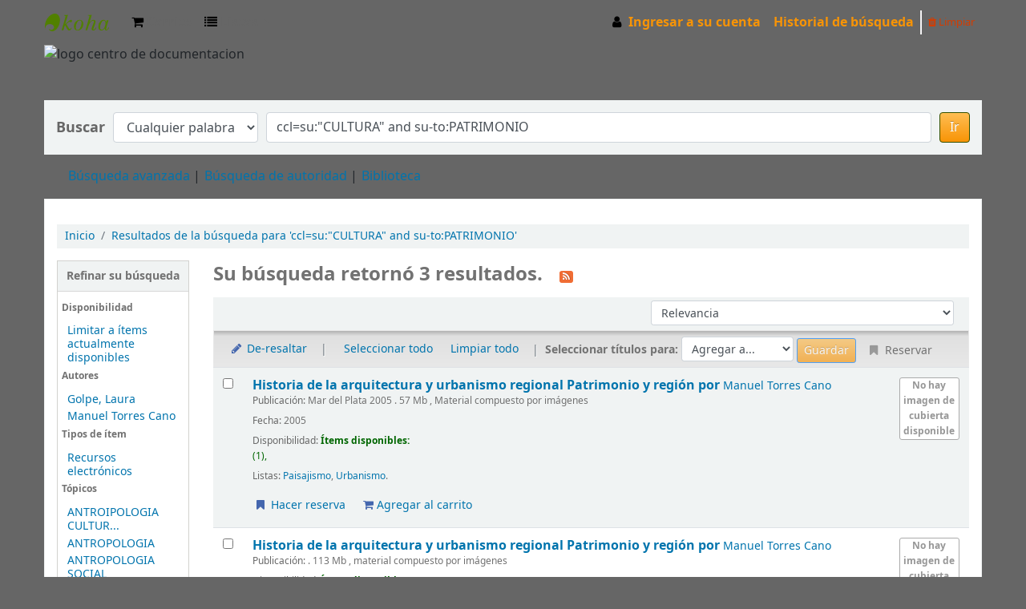

--- FILE ---
content_type: text/html; charset=UTF-8
request_url: http://catalogofaud.mdp.edu.ar/cgi-bin/koha/opac-search.pl?q=ccl=su%3A%22CULTURA%22%20and%20su-to%3APATRIMONIO&sort_by=relevance_dsc&count=20&limit=su-to:ANTROPOLOGIA
body_size: 10023
content:









 
 


<!DOCTYPE html>
<!-- TEMPLATE FILE: opac-results.tt -->





<html lang="es-ES" class="no-js">
<head>

<title>
  Resultados de la búsqueda para 'ccl=su:&quot;CULTURA&quot; and su-to:PATRIMONIO'   &rsaquo; Centro de Documentación - FAUD - Unmdp -  Koha </title>


<meta http-equiv="Content-Type" content="text/html; charset=utf-8" />
<meta name="generator" content="Koha 21.0521000" /> <!-- leave this for stats -->
<meta name="viewport" content="width=device-width, initial-scale=1" />

<link rel="shortcut icon" href="http://biblio2.mdp.edu.ar/opac-tmpl/prog/images/favicon.png" type="image/x-icon" />

 <link rel="stylesheet" href="/opac-tmpl/bootstrap/lib/jquery/jquery-ui-1.12.1.min_21.0521000.css" type="text/css">


 
 
 


 <link type="text/css" href="/opac-tmpl/bootstrap/css/opac_21.0521000.css" rel="stylesheet">


 
 
 <link rel="stylesheet" type="text/css" href="/opac-tmpl/bootstrap/css/colors.css" />
 



 <link media="print" type="text/css" href="/opac-tmpl/bootstrap/css/print_21.0521000.css" rel="stylesheet">


 <style>body { background: #666666;

}

#header {
         padding: 0px 0px 0px 0px;
         margin: 0px 0px 0px 0px;
         height: 60px;
         width: 100%;
         background-color: #666666;
}

a, a:visited {
     color: #f89406;
}

#members a {
    color: #f89406;
}

.navbar-inverse .brand, .navbar-inverse .nav>li>a {
    color: #f89406;
}


#footer {
         padding: 10px 0px 0px 0px;
         margin: 0px 0px 0px 0px;
         width: 100%;
         color: white;
         padding-top:       10px;
         padding-bottom:    10px;
}



#copy .pie, .pie a, .pie a:visited {
       	color: black;
	text-decoration: none;
}


a:hover { 
    color: orange;
}

#copy a:hover { 
    text-decoration: underline;
}

#copy {
    width:             100%;
    color: black;
    background-color: #B2B2B2;
    background-repeat: repeat-x;
    padding-top:       3px;
    padding-bottom:    3px;
}

#opac-main-search {
    margin-left: 0px;
    margin-right: 0px;

}

.btn-primary {
    color: #ffffff;
    text-shadow: 0 -1px 0 rgba(0, 0, 0, 0.25);
    background-color: #f89406;
    background-image: linear-gradient(to bottom, #FFBE53, #f89406);
}

.btn-primary:hover {
background-color: #f89406;

}</style>



 <link href="http://catalogofaud.mdp.edu.ar/cgi-bin/koha/opac-search.pl?format=opensearchdescription" rel="search" title="Buscar Centro de Documentación - FAUD - Unmdp - " type="application/opensearchdescription+xml">
 <link rel="unapi-server" type="application/xml" title="unAPI" href="http://catalogofaud.mdp.edu.ar/cgi-bin/koha/unapi" />


<script>
    var Koha = {};
    function _(s) { return s } // dummy function for gettext
</script>

 <script src="/opac-tmpl/bootstrap/es-ES/js/locale_data_21.0521000.js"></script>

<script src="/opac-tmpl/bootstrap/js/Gettext_21.0521000.js"></script>
<script src="/opac-tmpl/bootstrap/js/i18n_21.0521000.js"></script>

<script src="/opac-tmpl/bootstrap/lib/modernizr.min_21.0521000.js"></script>
<link rel="stylesheet" href="/opac-tmpl/bootstrap/lib/font-awesome/css/font-awesome.min_21.0521000.css" type="text/css">







<link href="http://catalogofaud.mdp.edu.ar/cgi-bin/koha/opac-search.pl?q=ccl=su%3A%22CULTURA%22%20and%20su-to%3APATRIMONIO%20and%20su-to%3AANTROPOLOGIA&count=50&sort_by=acqdate_dsc&format=rss" rel="alternate" title="Centro de Documentación - FAUD - Unmdp -  Buscar en fuente RSS" type="application/rss+xml" />
</head>





 


 




 

<body ID="results" class="branch-default scrollto" >















<button id="scrolltocontent">Saltar al contenido principal</button>
<div id="wrapper">
 <div id="header-region" class="noprint">
 <nav class="navbar navbar-expand">
 <div id="logo">
 <a class="navbar-brand" href="/cgi-bin/koha/opac-main.pl">
  Centro de Documentación - FAUD - Unmdp -   </a>
 </div>
 
 <div id="cartDetails" class="cart-message">Su carrito está vacío</div>
 
 <ul id="cart-list-nav" class="navbar-nav">
 
 <li class="nav-item">
 <a class="nav-link" href="#" id="cartmenulink" role="button" title="Reunir ítems en los que esta interesado">
 <i id="carticon" class="fa fa-shopping-cart fa-icon-black" aria-hidden="true"></i> <span class="cartlabel">Carrito</span> <span id="basketcount"></span>
 </a>
 </li>
 
 <li class="divider-vertical"></li>
 
 <li class="nav-item dropdown">
 <a aria-expanded="false" aria-haspopup="true" class="nav-link dropdown-toggle" data-toggle="dropdown" href="#" id="listsmenu" role="button" title="Mostrar listas"><i class="fa fa-list fa-icon-black" aria-hidden="true"></i> <span class="listslabel">Listas</span>
 </a>
 <div aria-labelledby="listsmenu" role="menu" class="dropdown-menu">
 
 <a class="dropdown-item" href="/cgi-bin/koha/opac-shelves.pl?op=list&amp;category=2" tabindex="-1" role="menuitem"><strong>Listas públicas</strong></a>
 
 
 <a class="dropdown-item" href="/cgi-bin/koha/opac-shelves.pl?op=view&amp;shelfnumber=52&amp;sortfield=title" tabindex="-1" role="menuitem">Hábitat</a>
 
 
 
 <a class="dropdown-item" href="/cgi-bin/koha/opac-shelves.pl?op=view&amp;shelfnumber=51&amp;sortfield=title" tabindex="-1" role="menuitem">Urbanismo</a>
 
 
 
 <a class="dropdown-item" href="/cgi-bin/koha/opac-shelves.pl?op=view&amp;shelfnumber=50&amp;sortfield=title" tabindex="-1" role="menuitem">Sustentabilidad -Sostenibilidad- Medio Ambiente</a>
 
 
 
 <a class="dropdown-item" href="/cgi-bin/koha/opac-shelves.pl?op=view&amp;shelfnumber=42&amp;sortfield=title" tabindex="-1" role="menuitem">VIVIENDA SOCIAL</a>
 
 
 
 <a class="dropdown-item" href="/cgi-bin/koha/opac-shelves.pl?op=view&amp;shelfnumber=32&amp;sortfield=title" tabindex="-1" role="menuitem">Arquitectos</a>
 
 
 
 <a class="dropdown-item" href="/cgi-bin/koha/opac-shelves.pl?op=view&amp;shelfnumber=35&amp;sortfield=title" tabindex="-1" role="menuitem">Paisajismo</a>
 
 
 
 <a class="dropdown-item" href="/cgi-bin/koha/opac-shelves.pl?op=view&amp;shelfnumber=29&amp;sortfield=title" tabindex="-1" role="menuitem">Mar del Plata</a>
 
 
 
 <a class="dropdown-item" href="/cgi-bin/koha/opac-shelves.pl?op=view&amp;shelfnumber=28&amp;sortfield=title" tabindex="-1" role="menuitem">GIPAU</a>
 
 
 
 
 <a class="dropdown-item listmenulink" href="/cgi-bin/koha/opac-shelves.pl?op=list&amp;category=2" tabindex="-1" role="menuitem">Ver todo</a>
 
 
 
 <div class="dropdown-divider"></div>
 
 
 <a class="dropdown-item" href="/cgi-bin/koha/opac-shelves.pl?op=list&amp;category=1" tabindex="-1" role="menuitem"><strong>Sus listas</strong></a>
 
 <a class="dropdown-item" href="/cgi-bin/koha/opac-shelves.pl?op=add_form" tabindex="-1" role="menuitem">Ingrese para crear sus propias listas</a>
 
 
 </div> <!-- / .dropdown-menu -->
 </li> <!-- / .nav-item.dropdown -->
 
 </ul> <!-- / .navbar-nav -->

 
 
 


 
 <ul id="members" class="navbar-nav">
 <li class="nav-item dropdown">
 
 
 
 <a href="/cgi-bin/koha/opac-user.pl" class="nav-link login-link loginModal-trigger"><i class="fa fa-user fa-icon-black fa-fw" aria-hidden="true"></i> <span class="userlabel">Ingresar a su cuenta</span></a>
 
 
 

 
 </li>
 
 
 <li class="nav-item search_history">
 <a class="nav-link login-link" href="/cgi-bin/koha/opac-search-history.pl" title="Ver su historial de búsqueda">Historial de búsqueda</a>
 </li>
 <li class="divider-vertical"></li>
 <li class="nav-item">
 <a class="nav-link logout clearsh" href="/cgi-bin/koha/opac-search-history.pl?action=delete" title="Eliminar historial de búsqueda"><i class="fa fa-trash" aria-hidden="true"></i> Limpiar</a>
 </li>
 
 
 </ul>
 
 </nav> <!-- /navbar -->

 
 <div class="container-fluid">
 <div class="row">
 <div class="col">
 
 
 <div id="opacheader">
 
 <div class="opacheader_es-ES_item">
 
 <div class="opacheader_es-ES_body"><div id="header"><img src="https://lh5.googleusercontent.com/8s_kP-CEJJ7XnWY1rLTgRziAVkeF3hHrvDThpajaWgqF6Wvk6SYjEo4z7Qjp4pKFtG5EDA2QtdVp7xWm4uXUv4M=w16383" style="float: left;" alt="logo centro de documentacion" width="300" height="62" /> </div></div>
 </div>
 
 </div>
 

 </div>
 </div>
 </div>
 

 </div> <!-- / header-region -->

 
 <div class="container-fluid">
 
 <div class="row">
 <div class="col">
 <div id="opac-main-search" class="mastheadsearch">
 
 <form name="searchform" method="get" action="/cgi-bin/koha/opac-search.pl" id="searchform">
 <div class="form-row align-items-center">
 <div class="col-sm-auto order-1 order-sm-1">
 <label for="masthead_search"> Buscar    </label>
 </div>
 <div class="col-sm-auto order-2 order-sm-2">
 <select name="idx" id="masthead_search" class="form-control">
 
 <option value="">Catálogo de biblioteca</option>
 
 
 <option value="ti">Título</option>
 
 
 <option value="au">Autor</option>
 
 
 <option value="su">Tema</option>
 
 
 <option value="nb">ISBN</option>
 
 
 <option value="ns">ISSN</option>
 
 
 <option value="se">Series</option>
 
 
 
 <option value="callnum">Signatura</option>
 
 
 </select>
 </div> <!-- /.col-sm-auto -->

 <div class="col order-4 order-sm-3">
 
 <input class="transl1 form-control" id="translControl1" name="q" title="Escriba el término de búsqueda" type="text" value="ccl=su:&quot;CULTURA&quot; and su-to:PATRIMONIO" /><span id="translControl"></span>
 
 </div> <!-- /.col -->

 
 
 
 
 <div class="order-5 col-sm-auto">
 <button type="submit" id="searchsubmit" class="btn btn-primary">Ir</button>
 </div>
 
 </div> <!-- /.form-row -->
 <input type="hidden" name="weight_search" value="1">
 </form>
 
 </div><!-- /#opac-main-search -->
 </div> <!-- /.col -->
 </div> <!-- /.row -->
 

 <div class="row">
 <ul class="nav" id="moresearches">
 <li class="nav-item">
 <a href="/cgi-bin/koha/opac-search.pl">Búsqueda avanzada</a>
 </li>
 
 
 
 <li class="nav-item">
 <a href="/cgi-bin/koha/opac-authorities-home.pl">Búsqueda de autoridad</a>
 </li>
 
 
 
 
 
 
 
 
 
 <li class="nav-item">
 <a id="library_page" href="/cgi-bin/koha/opac-library.pl">
  Biblioteca  </a>
 </li>
 
 </ul> <!-- /.nav#moresearches -->
 </div> <!-- /.row -->
 </div> <!-- /.container-fluid -->
 

 <!-- Login form hidden by default, used for modal window -->
 <div id="loginModal" class="modal" tabindex="-1" role="dialog" aria-labelledby="modalLoginLabel" aria-hidden="true">
 <div class="modal-dialog">
 <div class="modal-content">
 <div class="modal-header">
 <h2 class="modal-title" id="modalLoginLabel">Ingresar a su cuenta</h2>
 <button aria-label="Cerrar" class="closebtn" data-dismiss="modal" type="button">
 <span aria-hidden="true">&times;</span>
 </button>
 </div>
 <form action="/cgi-bin/koha/opac-user.pl" method="post" name="auth" id="modalAuth">
 <input type="hidden" name="has-search-query" id="has-search-query" value="" />
 <div class="modal-body">
 
 
 <input type="hidden" name="koha_login_context" value="opac" />
 <fieldset class="brief">
 <label for="muserid">Usuario:</label><input type="text" id="muserid" name="userid" autocomplete="off" />
 <label for="mpassword">Contraseña:</label><input type="password" id="mpassword" name="password" autocomplete="off" />
 
 
 
 <div id="patronregistration-modal" class="patronregistration">
 <p>¿No tiene una cuenta? <a href="/cgi-bin/koha/opac-memberentry.pl">Registrarse aquí.</a></p>
 </div>
 
 </fieldset>
 
 </div>
 
 <div class="modal-footer">
 <input class="btn btn-primary" type="submit" value="Ingresar" />
 </div>
 
 </form> <!-- /#auth -->
 </div> <!-- /.modal-content -->
 </div> <!-- /.modal-dialog -->
 </div> <!-- /#modalAuth -->


 <div class="main">
 <nav aria-label="miga">
 <ul class="breadcrumb">
 <li class="breadcrumb-item">
 <a href="/cgi-bin/koha/opac-main.pl">Inicio</a>
 </li>
 
 
 <li class="breadcrumb-item active" aria-current="page">
 
 <a href="#" title="Ha buscado  para 'su:&quot;CULTURA&quot; and su-to:PATRIMONIO'">Resultados de la búsqueda para 'ccl=su:&quot;CULTURA&quot; and su-to:PATRIMONIO'</a>
 
 </li>
 
 </ul>
 </nav>

 

 <div class="container-fluid">
 <div class="row">
 
 <div class="col-lg-2">
 <div id="facetcontainer">
 <!-- FACETS START -->
 



 <div id="search-facets">
 <h2><a href="#" class="menu-collapse-toggle">Refinar su búsqueda</a></h2>
 <ul class="menu-collapse">
 <li id="availability_facet"><h3 id="facet-availability">Disponibilidad</h3>
 <ul>
 <li>
 
 <a href="/cgi-bin/koha/opac-search.pl?q=ccl=su%3A%22CULTURA%22%20and%20su-to%3APATRIMONIO%20and%20su-to%3AANTROPOLOGIA&amp;sort_by=relevance_dsc&amp;limit=available">Limitar a ítems actualmente disponibles</a>
 
 </li>
 </ul>
 
 </li>

 
 
 <li id="au_id">
 <h3 id="facet-authors">Autores</h3>
 
 
 
 
 
 
 
 
 
 <ul>
 
 
 
 
 
 
 
 
 
 
 
 <li>
 
 
 
 <span class="facet-label"><a href="/cgi-bin/koha/opac-search.pl?q=ccl=su%3A%22CULTURA%22%20and%20su-to%3APATRIMONIO%20and%20su-to%3AANTROPOLOGIA&amp;sort_by=relevance_dsc&amp;count=20&limit=au:Golpe,%20Laura" title="Golpe, Laura">Golpe, Laura</a></span>
 
 
 </li>
 
 
 
 
 <li>
 
 
 
 <span class="facet-label"><a href="/cgi-bin/koha/opac-search.pl?q=ccl=su%3A%22CULTURA%22%20and%20su-to%3APATRIMONIO%20and%20su-to%3AANTROPOLOGIA&amp;sort_by=relevance_dsc&amp;count=20&limit=au:Manuel%20Torres%20Cano" title="Manuel Torres Cano">Manuel Torres Cano</a></span>
 
 
 </li>
 
 
 </ul>
 </li>
 
 
 
 <li id="itype_id">
 
 
 
 
 
 <h3 id="facet-itemtypes">Tipos de ítem</h3>
 
 
 
 
 <ul>
 
 
 
 
 
 
 
 
 
 
 
 <li>
 
 
 
 <span class="facet-label"><a href="/cgi-bin/koha/opac-search.pl?q=ccl=su%3A%22CULTURA%22%20and%20su-to%3APATRIMONIO%20and%20su-to%3AANTROPOLOGIA&amp;sort_by=relevance_dsc&amp;count=20&limit=itype:RE" title="RE">Recursos electrónicos</a></span>
 
 
 </li>
 
 
 </ul>
 </li>
 
 
 
 <li id="su-to_id">
 
 
 <h3 id="facet-topics">Tópicos</h3>
 
 
 
 
 
 
 
 <ul>
 
 
 
 
 
 
 
 
 
 
 
 <li>
 
 
 
 <span class="facet-label"><a href="/cgi-bin/koha/opac-search.pl?q=ccl=su%3A%22CULTURA%22%20and%20su-to%3APATRIMONIO%20and%20su-to%3AANTROPOLOGIA&amp;sort_by=relevance_dsc&amp;count=20&limit=su-to:ANTROIPOLOGIA%20CULTURAL" title="ANTROIPOLOGIA CULTURAL">ANTROIPOLOGIA CULTUR...</a></span>
 
 
 </li>
 
 
 
 
 <li>
 
 
 
 <span class="facet-label"><a href="/cgi-bin/koha/opac-search.pl?q=ccl=su%3A%22CULTURA%22%20and%20su-to%3APATRIMONIO%20and%20su-to%3AANTROPOLOGIA&amp;sort_by=relevance_dsc&amp;count=20&limit=su-to:ANTROPOLOGIA" title="ANTROPOLOGIA">ANTROPOLOGIA</a></span>
 
 
 </li>
 
 
 
 
 <li>
 
 
 
 <span class="facet-label"><a href="/cgi-bin/koha/opac-search.pl?q=ccl=su%3A%22CULTURA%22%20and%20su-to%3APATRIMONIO%20and%20su-to%3AANTROPOLOGIA&amp;sort_by=relevance_dsc&amp;count=20&limit=su-to:ANTROPOLOGIA%20SOCIAL" title="ANTROPOLOGIA SOCIAL">ANTROPOLOGIA SOCIAL</a></span>
 
 
 </li>
 
 
 
 
 <li>
 
 
 
 <span class="facet-label"><a href="/cgi-bin/koha/opac-search.pl?q=ccl=su%3A%22CULTURA%22%20and%20su-to%3APATRIMONIO%20and%20su-to%3AANTROPOLOGIA&amp;sort_by=relevance_dsc&amp;count=20&limit=su-to:ARTE" title="ARTE">ARTE</a></span>
 
 
 </li>
 
 
 
 
 <li>
 
 
 
 <span class="facet-label"><a href="/cgi-bin/koha/opac-search.pl?q=ccl=su%3A%22CULTURA%22%20and%20su-to%3APATRIMONIO%20and%20su-to%3AANTROPOLOGIA&amp;sort_by=relevance_dsc&amp;count=20&limit=su-to:CODIGO%20DE%20ORDENAMIENTO%20TERRITORIAL" title="CODIGO DE ORDENAMIENTO TERRITORIAL">CODIGO DE ORDENAMIEN...</a></span>
 
 
 </li>
 
 
 
 
 <li class="collapsible-facet" style="display:none">
 
 
 
 <span class="facet-label"><a href="/cgi-bin/koha/opac-search.pl?q=ccl=su%3A%22CULTURA%22%20and%20su-to%3APATRIMONIO%20and%20su-to%3AANTROPOLOGIA&amp;sort_by=relevance_dsc&amp;count=20&limit=su-to:CULTURA" title="CULTURA">CULTURA</a></span>
 
 
 </li>
 
 
 
 
 <li class="collapsible-facet" style="display:none">
 
 
 
 <span class="facet-label"><a href="/cgi-bin/koha/opac-search.pl?q=ccl=su%3A%22CULTURA%22%20and%20su-to%3APATRIMONIO%20and%20su-to%3AANTROPOLOGIA&amp;sort_by=relevance_dsc&amp;count=20&limit=su-to:PAISAJE" title="PAISAJE">PAISAJE</a></span>
 
 
 </li>
 
 
 
 
 <li class="collapsible-facet" style="display:none">
 
 
 
 <span class="facet-label"><a href="/cgi-bin/koha/opac-search.pl?q=ccl=su%3A%22CULTURA%22%20and%20su-to%3APATRIMONIO%20and%20su-to%3AANTROPOLOGIA&amp;sort_by=relevance_dsc&amp;count=20&limit=su-to:PATRIMONIO" title="PATRIMONIO">PATRIMONIO</a></span>
 
 
 </li>
 
 
 
 
 <li class="collapsible-facet" style="display:none">
 
 
 
 <span class="facet-label"><a href="/cgi-bin/koha/opac-search.pl?q=ccl=su%3A%22CULTURA%22%20and%20su-to%3APATRIMONIO%20and%20su-to%3AANTROPOLOGIA&amp;sort_by=relevance_dsc&amp;count=20&limit=su-to:PATRIMONIO%20CULTURAL%20INMATERIAL" title="PATRIMONIO CULTURAL INMATERIAL">PATRIMONIO CULTURAL ...</a></span>
 
 
 </li>
 
 
 
 
 <li class="collapsible-facet" style="display:none">
 
 
 
 <span class="facet-label"><a href="/cgi-bin/koha/opac-search.pl?q=ccl=su%3A%22CULTURA%22%20and%20su-to%3APATRIMONIO%20and%20su-to%3AANTROPOLOGIA&amp;sort_by=relevance_dsc&amp;count=20&limit=su-to:PINTURA" title="PINTURA">PINTURA</a></span>
 
 
 </li>
 
 
 
 
 <li class="collapsible-facet" style="display:none">
 
 
 
 <span class="facet-label"><a href="/cgi-bin/koha/opac-search.pl?q=ccl=su%3A%22CULTURA%22%20and%20su-to%3APATRIMONIO%20and%20su-to%3AANTROPOLOGIA&amp;sort_by=relevance_dsc&amp;count=20&limit=su-to:PRODUCCION" title="PRODUCCION">PRODUCCION</a></span>
 
 
 </li>
 
 
 
 
 <li class="collapsible-facet" style="display:none">
 
 
 
 <span class="facet-label"><a href="/cgi-bin/koha/opac-search.pl?q=ccl=su%3A%22CULTURA%22%20and%20su-to%3APATRIMONIO%20and%20su-to%3AANTROPOLOGIA&amp;sort_by=relevance_dsc&amp;count=20&limit=su-to:REGION" title="REGION">REGION</a></span>
 
 
 </li>
 
 
 
 
 <li class="collapsible-facet" style="display:none">
 
 
 
 <span class="facet-label"><a href="/cgi-bin/koha/opac-search.pl?q=ccl=su%3A%22CULTURA%22%20and%20su-to%3APATRIMONIO%20and%20su-to%3AANTROPOLOGIA&amp;sort_by=relevance_dsc&amp;count=20&limit=su-to:TEORIAS" title="TEORIAS">TEORIAS</a></span>
 
 
 </li>
 
 
 
 
 <li class="collapsible-facet" style="display:none">
 
 
 
 <span class="facet-label"><a href="/cgi-bin/koha/opac-search.pl?q=ccl=su%3A%22CULTURA%22%20and%20su-to%3APATRIMONIO%20and%20su-to%3AANTROPOLOGIA&amp;sort_by=relevance_dsc&amp;count=20&limit=su-to:TERRITORIO" title="TERRITORIO">TERRITORIO</a></span>
 
 
 </li>
 
 
 
 
 <li class="collapsible-facet" style="display:none">
 
 
 
 <span class="facet-label"><a href="/cgi-bin/koha/opac-search.pl?q=ccl=su%3A%22CULTURA%22%20and%20su-to%3APATRIMONIO%20and%20su-to%3AANTROPOLOGIA&amp;sort_by=relevance_dsc&amp;count=20&limit=su-to:VIVIENDA" title="VIVIENDA">VIVIENDA</a></span>
 
 
 </li>
 
 
 <li class="moretoggle">
 <a href="#"><strong>Mostrar más</strong></a>
 </li>
 <li class="moretoggle" style="display:none">
 <a href="#"><strong>Mostrar menos</strong></a>
 </li>
 
 </ul>
 </li>
 
 
 </ul>
 </div> <!-- / #search-facets -->

 


 <!-- FACETS END -->
 </div>
 </div>
 

 
 <div class="col-lg-10 maincontent">
 

 
 
 <h1 id="numresults">
 Su búsqueda retornó 3 resultados. <a aria-label="Suscribirse a esta búsqueda" class="btn btn-link rsssearchlink noprint" href="http://catalogofaud.mdp.edu.ar/cgi-bin/koha/opac-search.pl?q=ccl=su%3A%22CULTURA%22%20and%20su-to%3APATRIMONIO%20and%20su-to%3AANTROPOLOGIA&format=rss">
 <i aria-hidden="true" class="fa fa-rss rsssearchicon" title="Suscribirse a esta búsqueda"></i>
 </a>
 </h1>
 
 
 

 <div id="userresults">
  
 
 
 
 

 <!-- Search Results Table -->
 

 <div class="searchresults">
 <form action="/cgi-bin/koha/opac-search.pl" method="get" name="bookbag_form" id="bookbag_form">
 <legend class="sr-only">Ordenar</legend>
 
 
 <input type="hidden" name="q" value="ccl=su:&quot;CULTURA&quot; and su-to:PATRIMONIO and su-to:ANTROPOLOGIA"/>
 
 
 

 <div id="floating">
 <div id="toolbar" class="toolbar row align-items-center">
 <div id="top-pages" class="col">
 


 </div>
 
 <div class="sort_by col-sm-auto">
 <label for="sort_by" class="sr-only">Ordenar por:</label>
 <select id="sort_by" class="resort form-control form-control-sm" name="sort_by">
 <option value="relevance">Relevancia</option>
<optgroup label="Popularidad">
 
 <option value="popularity_dsc">Popularidad (mayor a menor)</option>
 
 
 <option value="popularity_asc">Popularidad (menor a mayor)</option>
 
</optgroup>
<optgroup label="Autor">
 
 <option value="author_az">Autor (A-Z)</option>
 
 
 <option value="author_za">Autor (Z-A)</option>
 
</optgroup>
<optgroup label="Signatura">
 
 <option value="call_number_asc">Signatura topográfica (0-9 a A-Z)</option>
 
 
 <option value="call_number_dsc">Signatura topográfica (Z-A a 9-0)</option>
 
</optgroup>
<optgroup label="Fechas">
 
 <option value="pubdate_dsc">Publicación/Fecha de Copyright: Nuevos a viejos</option>
 
 
 <option value="pubdate_asc">Publicación/Fecha de Copyright: Viejos a nuevos</option>
 
 
 <option value="acqdate_dsc">Fecha de adquisición: Nuevos a viejos</option>
 
 
 <option value="acqdate_asc">Fecha de adquisición: Viejos a nuevos</option>
 
</optgroup>
<optgroup label="Título">
 
 <option value="title_az">Título (A-Z)</option>
 
 
 <option value="title_za">Título (Z-A)</option>
 
</optgroup>

 </select>

 
 </div> <!-- /.sort_by -->
 <div id="sortsubmit" class="sort_by col-auto">
 <input class="btn btn-primary btn-sm clearfix" type="submit" value="Ir" />
 </div> <!-- /.sort_by -->
 
 </div> <!-- / #toolbar -->

 <div class="selections-toolbar toolbar noprint">
 
 <div class="highlight_controls noprint">
 <a href="#" class="btn btn-link btn-sm highlight_toggle" id="highlight_toggle_off"><i class="fa fa-fw fa-pencil" aria-hidden="true"></i> De-resaltar</a>
 <a href="#" class="btn btn-link btn-sm highlight_toggle" id="highlight_toggle_on"><i class="fa fa-fw fa-pencil" aria-hidden="true"></i> Resaltar</a>
 </div>
 

 <div class="check_control">
 <!-- checkall, clearall are now needed for placehold -->
 <span class="clearall">
 <a id="CheckAll" class="btn btn-link btn-sm" href="#">Seleccionar todo</a>
 </span>
 <span class="checkall">
 <a id="CheckNone" class="btn btn-link btn-sm" href="#">Limpiar todo</a>
 </span>
 </div>

 <div class="links">
 
 <span class="selections">Seleccionar títulos para:</span>
 
 
 <span class="addto">
 <select class="disabled form-control form-control-sm" name="addto" id="addto">
 <option>Agregar a...</option>
 
 <option value="addtocart">Carrito</option>
 
 
 
 
 
 <option value="newlist">[ Nueva lista ]</option>
 
 </select>
 <input class="btn btn-sm btn-primary" type="submit" value="Guardar" />
 </span>
 

 
 <button class="btn btn-link btn-sm hold disabled" type="button">
 <i class="fa fa-fw fa-bookmark" aria-hidden="true"></i> Reservar </button>
 

 
 </div> <!-- / .links -->
 
 </div> <!-- / .selections-toolbar -->
 </div> <!-- /#floating -->

 <!-- TABLE RESULTS START -->
 <table class="table table-striped">
 <caption class="sr-only">Resultados</caption>

 <!-- Actual Search Results -->
 
 <tr>
 
 
 
 
 <td class="selectcol">
 
 <input aria-label="Seleccionar resultado de búsqueda: Historia de la arquitectura y urbanismo regional" class="cb" id="bib1878" name="biblionumber" type="checkbox" value="1878" /> <label for="bib1878"></label>
 
 </td>

 
 <td class="numcol hidden">
 
 </td>

 

 
 <td class="bibliocol">
 <div class="coverimages itemtype_RE">
 <a class="p1" href="/cgi-bin/koha/opac-detail.pl?biblionumber=1878">
 
 
 
 
 <span title="Historia de la arquitectura y urbanismo regional" class="1878" id="local-thumbnail1"></span>
 

 
 

 

 

 

 

 
 </a>

 

 

 </div>
 
 <div id="title_summary_1878" class="title_summary">
 
 
 
 <a class="title" href="/cgi-bin/koha/opac-detail.pl?biblionumber=1878" title="Ver detalles para este título">
   
 <span class="biblio-title">Historia de la arquitectura y urbanismo regional</span>
  <span class="subtitle">Patrimonio y región</span>





  por <a class="author" href="/cgi-bin/koha/opac-search.pl?q=au:Manuel%20Torres%20Cano" title="Buscar trabajos de este autor">Manuel Torres Cano</a>
 

 <span class="results_summary publisher">
 <span class="label">Publicación:</span>
 Mar del Plata 
 
 
 
 2005
 
 
 . 57 Mb
 , Material compuesto por imágenes
 
 
 </span>

 

 
 <span class="results_summary date">
 <span class="label">Fecha:</span>
 2005
 </span>
 

 <span class="results_summary">
 <span class="label">Disponibilidad:</span>
 
 <span class="available"><strong>Ítems disponibles:</strong>
 
 
 <span>
 

 
 <span class="shelvingloc"></span>
 

 
 (1),
 </span>
 
 </span>
 

 <span class="unavailable">
        </span>
 </span> <!-- / .results_summary -->
 

 

 

 

 
 <div class="results_summary shelves">
 <span class="label">Listas:</span>
 <ul>
 
 <li>
 <a href="/cgi-bin/koha/opac-shelves.pl?op=view&amp;shelfnumber=35">Paisajismo</a>, </li>
 
 <li>
 <a href="/cgi-bin/koha/opac-shelves.pl?op=view&amp;shelfnumber=51">Urbanismo</a>.</li>
 
 </ul>
 </div>
 

 

 



 

 <div class="actions-menu noprint">
 
 
 
 
 <span class="actions"><a class="btn btn-link btn-sm" href="/cgi-bin/koha/opac-reserve.pl?biblionumber=1878"><i class="fa fa-fw fa-bookmark" aria-hidden="true"></i> Hacer reserva</a></span>
 
 
 
 

 
 
 

 

 

 
 
 <span class="actions cart-actions"><a data-biblionumber="1878" class="btn btn-link btn-sm addtocart cart cart1878" href="#"><i class="fa fa-shopping-cart" aria-hidden="true"></i> Agregar al carrito</a> <a style="display:none;" data-biblionumber="1878" class="btn btn-link btn-sm remove cartRemove cartR1878" href="#">(remover)</a></span>
 
 
</div>


 </div>

 </td>
 </tr>
 
 <tr>
 
 
 
 
 <td class="selectcol">
 
 <input aria-label="Seleccionar resultado de búsqueda: Historia de la arquitectura y urbanismo regional" class="cb" id="bib1879" name="biblionumber" type="checkbox" value="1879" /> <label for="bib1879"></label>
 
 </td>

 
 <td class="numcol hidden">
 
 </td>

 

 
 <td class="bibliocol">
 <div class="coverimages itemtype_RE">
 <a class="p1" href="/cgi-bin/koha/opac-detail.pl?biblionumber=1879">
 
 
 
 
 <span title="Historia de la arquitectura y urbanismo regional" class="1879" id="local-thumbnail2"></span>
 

 
 

 

 

 

 

 
 </a>

 

 

 </div>
 
 <div id="title_summary_1879" class="title_summary">
 
 
 
 <a class="title" href="/cgi-bin/koha/opac-detail.pl?biblionumber=1879" title="Ver detalles para este título">
   
 <span class="biblio-title">Historia de la arquitectura y urbanismo regional</span>
  <span class="subtitle">Patrimonio y región</span>





  por <a class="author" href="/cgi-bin/koha/opac-search.pl?q=au:Manuel%20Torres%20Cano" title="Buscar trabajos de este autor">Manuel Torres Cano</a>
 

 <span class="results_summary publisher">
 <span class="label">Publicación:</span>
 
 
 
 
 
 . 113 Mb
 , material compuesto por imágenes
 
 
 </span>

 

 

 <span class="results_summary">
 <span class="label">Disponibilidad:</span>
 
 <span class="available"><strong>Ítems disponibles:</strong>
 
 
 <span>
 

 
 <span class="shelvingloc"></span>
 

 
 (1),
 </span>
 
 </span>
 

 <span class="unavailable">
        </span>
 </span> <!-- / .results_summary -->
 

 

 

 

 
 <div class="results_summary shelves">
 <span class="label">Listas:</span>
 <ul>
 
 <li>
 <a href="/cgi-bin/koha/opac-shelves.pl?op=view&amp;shelfnumber=35">Paisajismo</a>, </li>
 
 <li>
 <a href="/cgi-bin/koha/opac-shelves.pl?op=view&amp;shelfnumber=51">Urbanismo</a>.</li>
 
 </ul>
 </div>
 

 

 



 

 <div class="actions-menu noprint">
 
 
 
 
 <span class="actions"><a class="btn btn-link btn-sm" href="/cgi-bin/koha/opac-reserve.pl?biblionumber=1879"><i class="fa fa-fw fa-bookmark" aria-hidden="true"></i> Hacer reserva</a></span>
 
 
 
 

 
 
 

 

 

 
 
 <span class="actions cart-actions"><a data-biblionumber="1879" class="btn btn-link btn-sm addtocart cart cart1879" href="#"><i class="fa fa-shopping-cart" aria-hidden="true"></i> Agregar al carrito</a> <a style="display:none;" data-biblionumber="1879" class="btn btn-link btn-sm remove cartRemove cartR1879" href="#">(remover)</a></span>
 
 
</div>


 </div>

 </td>
 </tr>
 
 <tr>
 
 
 
 
 <td class="selectcol">
 
 <input aria-label="Seleccionar resultado de búsqueda: Antropología" class="cb" id="bib1881" name="biblionumber" type="checkbox" value="1881" /> <label for="bib1881"></label>
 
 </td>

 
 <td class="numcol hidden">
 
 </td>

 

 
 <td class="bibliocol">
 <div class="coverimages itemtype_RE">
 <a class="p1" href="/cgi-bin/koha/opac-detail.pl?biblionumber=1881">
 
 
 
 
 <span title="Antropología" class="1881" id="local-thumbnail3"></span>
 

 
 

 

 

 

 

 
 </a>

 

 

 </div>
 
 <div id="title_summary_1881" class="title_summary">
 
 
 
 <a class="title" href="/cgi-bin/koha/opac-detail.pl?biblionumber=1881" title="Ver detalles para este título">
   
 <span class="biblio-title">Antropología</span>
 




  por <a class="author" href="/cgi-bin/koha/opac-search.pl?q=au:Golpe,%20Laura" title="Buscar trabajos de este autor">Golpe, Laura</a>
 

 <span class="results_summary publisher">
 <span class="label">Publicación:</span>
 Mar del Plata 
 Maestría en Gestión e Intervención en el patrimonio Arquitectónico y Urbano
 
 
 2005
 
 
 . 1.34 MB 2 carpetas , (12 archivos ; 150 archivos )1 programa ejecutable
 
 
 
 </span>

 

 
 <span class="results_summary date">
 <span class="label">Fecha:</span>
 2005
 </span>
 

 <span class="results_summary">
 <span class="label">Disponibilidad:</span>
 
 <span class="available"><strong>Ítems disponibles:</strong>
 
 
 <span>
 

 
 <span class="shelvingloc"></span>
 

 
 (1),
 </span>
 
 </span>
 

 <span class="unavailable">
        </span>
 </span> <!-- / .results_summary -->
 

 

 

 

 

 

 



 

 <div class="actions-menu noprint">
 
 
 
 
 <span class="actions"><a class="btn btn-link btn-sm" href="/cgi-bin/koha/opac-reserve.pl?biblionumber=1881"><i class="fa fa-fw fa-bookmark" aria-hidden="true"></i> Hacer reserva</a></span>
 
 
 
 

 
 
 

 

 

 
 
 <span class="actions cart-actions"><a data-biblionumber="1881" class="btn btn-link btn-sm addtocart cart cart1881" href="#"><i class="fa fa-shopping-cart" aria-hidden="true"></i> Agregar al carrito</a> <a style="display:none;" data-biblionumber="1881" class="btn btn-link btn-sm remove cartRemove cartR1881" href="#">(remover)</a></span>
 
 
</div>


 </div>

 </td>
 </tr>
 
 </table>
 </form> <!-- / #bookbag_form -->

 <form id="hold_form" name="hold_form" method="get" action="/cgi-bin/koha/opac-reserve.pl">
 <legend class="sr-only">Páginas</legend>
 <!-- The value will be set by holdBiblioNums() in basket.js -->
 <input id="hold_form_biblios" type="hidden" name="biblionumbers" value=""/>
 </form>
 </div> <!-- / .searchresults -->

 <div id="bottom-pages">

</div>

 

 
 
 </div> <!-- / #userresults -->
 </div> <!-- /.span10/12 -->
 </div> <!-- / .row -->
 </div> <!-- / .container-fluid -->
 </div><!-- / .main -->










 
 
 <div class="container-fluid">
 <div class="row">
 <div class="col">
 
 
 <div id="opaccredits">
 
 <div class="opaccredits_es-ES_item">
 
 <div class="opaccredits_es-ES_body"><br/> 
<div id="footer" align="center">
	    Centro de Documentación FAUD - Universidad Nacional de Mar del Plata - Funes 3350 2° piso - B7602AYL  Mar del Plata - ARGENTINA
</div>

<div id="copy" align="center">		
	 <a class="pie" title="XHTML Válido" target="_blank" href="http://validator.w3.org/check/referer">XHTML</a>
   | <a class="pie" title="CSS Válido" href="http://catalogofaud.mdp.edu.ar/#">CSS</a> |
	 ©Biblioteca Central - 
	 <a class="pie" title="Ir a: Departamento de Tecnología de la Información" target="_blank" href="http://biblio1.mdp.edu.ar/index.php?tecnologia">Dto. Tecnología de la Información</a>
	 
- [ Con tecnología 
  <a class="pie" target="_blank" href="http://koha-community.org/"><strong>Koha</strong></a>
  ] 
</div>
</div>
 </div>
 
 </div>
 

 </div>
 </div>
 </div>
 

 
 </div> <!-- / #wrapper in masthead.inc -->

 
 
 
 
 <footer id="changelanguage"  class="noprint">
 <ul class="nav">
 <li class="nav-item">
 <span class="navbar-text">Idiomas:</span>
 </li>
 
 
 
 
 
 <li class="nav-item">
 <a class="nav-link disabled" href="#" tabindex="-1" aria-disabled="true">
 
 Español
 
 </a> <!-- /.nav-link -->
 </li> <!-- /.nav-item -->
 
 
 
 
 
 
 
 
 
 <li class="nav-item">
 <a class="nav-link" href="/cgi-bin/koha/opac-changelanguage.pl?language=en">
 
 English
 
 </a> <!-- /.nav-link -->
 </li> <!-- /.nav-item -->
 
 
 
 
 
 </ul> <!-- /.nav -->
 </footer> <!-- / #changelanguage -->
 
 
 
 


<!-- JavaScript includes -->
<script src="/opac-tmpl/bootstrap/lib/jquery/jquery-3.4.1.min_21.0521000.js"></script>
<script src="/opac-tmpl/bootstrap/lib/jquery/jquery-migrate-3.1.0.min_21.0521000.js"></script>
<script src="/opac-tmpl/bootstrap/lib/jquery/jquery-ui-1.12.1.min_21.0521000.js"></script>
<script>
// Resolve name collision between jQuery UI and Twitter Bootstrap
$.widget.bridge('uitooltip', $.ui.tooltip);
</script>
<script src="/opac-tmpl/bootstrap/lib/bootstrap/js/bootstrap.bundle.min_21.0521000.js"></script>
<script src="/opac-tmpl/bootstrap/lib/fontfaceobserver.min_21.0521000.js"></script>
<script src="/opac-tmpl/bootstrap/js/global_21.0521000.js"></script>
<script>
    Modernizr.load([
        // Test need for polyfill
        {
            test: window.matchMedia,
            nope: "/opac-tmpl/bootstrap/lib/media.match.min_21.0521000.js"
        },
        // and then load enquire
        "/opac-tmpl/bootstrap/lib/enquire.min_21.0521000.js",
        "/opac-tmpl/bootstrap/js/script_21.0521000.js",
    ]);

    // Fix for datepicker in a modal
    $.fn.modal.Constructor.prototype.enforceFocus = function () {};
</script>


<script>

    var MSG_CONFIRM_AGAIN = _("Advertencia: No puede deshacerse. Por favor confirmar nuevamente")
    var MSG_DELETE_SEARCH_HISTORY = _("¿Está seguro que desea eliminar su historial de búsqueda?");
    var MSG_NO_SUGGESTION_SELECTED = _("No se seleccionó ninguna sugerencia");
    var MSG_SEARCHING = _("Buscando %s...");
    var MSG_ERROR_SEARCHING_COLLECTION = _("Error de la búsqueda en la colección %s");
    var MSG_NO_RESULTS_FOUND_IN_COLLECTION = _("No se han encontrado resultados en la colección de la biblioteca %s");
    var MSG_RESULTS_FOUND_IN_COLLECTION = _("Se encontraron %s resultados en la colección de la biblioteca %s");
    var MSG_BY = _("por");
    var MSG_TYPE = _("Tipo");
    var MSG_NEXT = _("Siguiente");
    var MSG_PREVIOUS = _("Previo");
    var MSG_CHECKOUTS = _("Préstamos");
    var MSG_NO_CHECKOUTS = _("Sin préstamos");
    var MSG_CHECK_OUT = _("Préstamo");
    var MSG_CHECK_OUT_CONFIRM = _("¿Está seguro de querer prestar esta éste ítem?");
    var MSG_CHECKED_OUT_UNTIL = _("Prestado hasta %s");
    var MSG_CHECK_IN = _("Devolución");
    var MSG_CHECK_IN_CONFIRM = _("¿Está seguro de querer devolver éste ítem?");
    var MSG_NO_CHECKOUTS = _("Sin préstamos");
    var MSG_DOWNLOAD = _("Bajar");
    var MSG_HOLDS = _("Reservas");
    var MSG_NO_HOLDS = _("Sin reservas");
    var MSG_PLACE_HOLD = _("Hacer reserva");
    var MSG_CANCEL_HOLD = _("Cancelar");
    var MSG_CANCEL_HOLD_CONFIRM = _("¿Está seguro que desea cancelar esta reserva?");
    var MSG_ON_HOLD = _("Reservado");

    
    
    
    
        var query_desc = "su:&quot;CULTURA&quot; and su-to:PATRIMONIO";
        var querystring = "ccl=su:&quot;CULTURA&quot; and su-to:PATRIMONIO";
        var query_cgi = "q=ccl=su%3A%22CULTURA%22%20and%20su-to%3APATRIMONIO%20and%20su-to%3AANTROPOLOGIA";
    

    
    $(".print-large").on("click",function(){
        window.print();
        return false;
    });
    $(".addtoshelf").on("click",function(e){
        e.preventDefault();
        Dopop( this.href );
    });
    $("body").on("click", ".addtocart", function(e){
        e.preventDefault();
        var biblionumber = $(this).data("biblionumber");
        addRecord( biblionumber );
    });
    $("body").on("click", ".cartRemove", function(e){
        e.preventDefault();
        var biblionumber = $(this).data("biblionumber");
        delSingleRecord( biblionumber );
    });
    $(".clearsh").on("click", function(){
        return confirmDelete(MSG_DELETE_SEARCH_HISTORY);
    });

</script>


 <script src="/opac-tmpl/bootstrap/js/basket_21.0521000.js"></script>







 <script src="/opac-tmpl/bootstrap/js/localcovers_21.0521000.js"></script>
 <script>

    var NO_LOCAL_JACKET = _("No hay imagen de cubierta disponible");

    </script>








<script src="/opac-tmpl/bootstrap/lib/jquery/plugins/jquery.cookie.min_21.0521000.js"></script>
<script>
$(document).ready(function() {
    if($('#searchsubmit').length) {
        $(document).on("click", '#searchsubmit', function(e) {
            jQuery.removeCookie("form_serialized", { path: '/'});
            jQuery.removeCookie("form_serialized_limits", { path: '/'});
            jQuery.removeCookie("search_path_code", { path: '/'});
        });
    }
});
</script>

 
 
 
 <script src="/opac-tmpl/bootstrap/js/authtoresults_21.0521000.js"></script>
 <script src="/opac-tmpl/lib/hc-sticky_21.0521000.js"></script>
 
 <script src="/opac-tmpl/bootstrap/lib/jquery/plugins/jquery.highlight-3_21.0521000.js"></script>
 
 

 <script>
        
            function holdMultiple() {
                var checkedBiblioNums = ""; // Separated by "/"
                var checkedCount = 0;
                if(document.bookbag_form.biblionumber.length > 0) {
                    for (var i=0; i < document.bookbag_form.biblionumber.length; i++) {
                        if (document.bookbag_form.biblionumber[i].checked) {
                            checkedBiblioNums += (document.bookbag_form.biblionumber[i].value + "/");
                            checkedCount++;
                        }
                    }
                }

                if (checkedCount > 0) {
                    holdBiblioNums(checkedBiblioNums);
                } else {
                    alert( __("No item was selected") );
                }
            }

            function holdBiblioNums(numList) {
                // numList: biblio numbers separated by "/"
                $("#hold_form_biblios").attr("value", numList);
                $("#hold_form").submit();
            }
        

        


        function enableCheckboxActions(){
            // Enable/disable controls if checkboxes are checked
            var checkedBoxes = $(".cb:checked");
            var controls = $(".selections-toolbar .links a, .selections-toolbar .links input, .selections-toolbar .links select, .selections-toolbar .links label, .selections-toolbar .links button");
            if ($(checkedBoxes).size()) {
                $(".selections").html(_("Con los títulos seleccionados: "));
                $(controls).removeClass("disabled");
            } else {
                $(".selections").html(_("Seleccionar títulos para: "));
                $(controls).addClass("disabled");
            }
        }

        
            var q_array = new Array();  // holds search terms if available

            function highlightOff() {
                $("td").removeHighlight();
                $(".highlight_toggle").toggle();
            }
            function highlightOn() {
                var x;
                for (x in q_array) {
                    q_array[x] = q_array[x].replace(/\w*:([\w])/, "$1");
                    q_array[x] = q_array[x].toLowerCase();
                    var myStopwords = "and|or|not".toLowerCase().split('|');
                    if ( (q_array[x].length > 0) && ($.inArray(q_array[x], myStopwords) == -1) ) {
                        $(".title").highlight(q_array[x]);
                        $(".author").highlight(q_array[x]);
                        $(".results_summary").highlight(q_array[x]);
                    }
                }
                $(".highlight_toggle").toggle();
            }
        

        $(document).ready(function(){

            $(".moretoggle").click(function(e){
                e.preventDefault();
                $(this).siblings(".collapsible-facet").toggle();
                $(this).siblings(".moretoggle").toggle();
                $(this).toggle();
            });

            
                $('a.title').each(function() {
                    $(this).attr("href", $(this).attr("href") + "&query_desc=su%3A%22CULTURA%22%20and%20su-to%3APATRIMONIO");
                });
            

            $(".cb").click(function(){
                enableCheckboxActions();
            });
            enableCheckboxActions();

            $(".br-readonly a").on("click", function(e){
                e.preventDefault();
            });

            $('.resort').change(function() {
                $('#bookbag_form').submit();
            });

            $('#results_per_page').change(function() {
                $('#bookbag_form').submit();
            });

            
                
                    $("#addto").on("change",function(){
                        cartList();
                    });
                    $(".addto").find("input:submit").click(function(){
                        cartList();
                        return false;
                    });
                
            

            function cartList(){
                addtoOption = $("#addto").find("option:selected");
                addtoval = addtoOption.val();
                if(addtoval == "addtolist"){
                    var shelfnumber = addtoOption.attr("id").replace("s","");
                    if (vShelfAdd()) {
                        Dopop('/cgi-bin/koha/opac-addbybiblionumber.pl?selectedshelf='+shelfnumber+'&' + vShelfAdd());
                    }
                    return false;
                } else if(addtoval == "newlist"){
                    
                        alert(_("Debe ingresar a su cuenta para crear o agregar a listas"));
                    
                    return false;
                } else if(addtoval == "morelists"){
                    
                        alert(_("Debe ingresar a su cuenta para crear o agregar a listas"));
                    
                    return false;
                }
                if(addtoval == "addtocart" || $("#addto").attr("class") == "addtocart"){
                    addMultiple();
                    return false;
                }
            }
            $("#CheckAll").on("click",function(e){
                e.preventDefault();
                $(".cb").prop("checked", true);
                enableCheckboxActions();
            });
            $("#CheckNone").on("click",function(e){
                e.preventDefault();
                $(".cb").prop("checked", false);
                enableCheckboxActions();
            });

            $(".hold").on("click", function(e){
                e.preventDefault();
                holdMultiple();
            });

            
                
                    q_array = query_desc.split(" ");
                    // ensure that we don't have "" at the end of the array, which can
                    // break the highlighter
                    while (q_array.length > 0 && q_array[q_array.length-1] == "") {
                        q_array = q_array.splice(0,-1);
                    }
                    highlightOn();
                    $("#highlight_toggle_on" ).hide().click(function(e) {
                        e.preventDefault();
                        highlightOn();
                    });
                    $("#highlight_toggle_off").show().click(function(e) {
                        e.preventDefault();
                        highlightOff();
                    });
                
                
                
                
            

            

            
            KOHA.LocalCover.GetCoverFromBibnumber(false);
            
            

            

            $("input.newtag").on('keydown', function(e){
                if (e.keyCode == 13) { e.preventDefault(); }
            });

            Sticky = $("#floating");
            Sticky.hcSticky({
                stickTo: ".searchresults",
                stickyClass: "floating"
            });

        });
    </script>


 <script>
        $(document).ready(function(){ 
  
 if ($("#logout").length) {
    
    $("#opacnav").append("<span class=\"pipe\">&nbsp;&nbsp;</span><a href=\"https://elibro.net/es/lc/bibliomdp/inicio\" referrerpolicy=\"unsafe-url\"  target=\"_blank\" style=\"text-decoration: none;\"> <img src=\"https://df5kbf1hky40.cloudfront.net/static/global/img/e-libro-logo.c5173e113607.png\" style=\"width:70%;display: block;\" title=\"Acceso a ELibro\"> &nbsp;Acceso a ELibro</a>"); 
 }  

 $("select[name='idx'] option:first").text('Cualquier palabra');

});
    </script>



</body>
</html>




--- FILE ---
content_type: text/html; charset=UTF-8
request_url: http://catalogofaud.mdp.edu.ar/opac-tmpl/bootstrap/css/colors.css
body_size: 6194
content:
<!DOCTYPE html>
<!-- TEMPLATE FILE: errorpage.tt -->





<html lang="es-ES" class="no-js">
<head>

<title>Un error ha ocurido &rsaquo; Centro de Documentación - FAUD - Unmdp -  catálogo</title>


<meta http-equiv="Content-Type" content="text/html; charset=utf-8" />
<meta name="generator" content="Koha 21.0521000" /> <!-- leave this for stats -->
<meta name="viewport" content="width=device-width, initial-scale=1" />

<link rel="shortcut icon" href="http://biblio2.mdp.edu.ar/opac-tmpl/prog/images/favicon.png" type="image/x-icon" />

 <link href="/opac-tmpl/bootstrap/lib/jquery/jquery-ui-1.12.1.min_21.0521000.css" type="text/css" rel="stylesheet">


 
 
 


 <link type="text/css" href="/opac-tmpl/bootstrap/css/opac_21.0521000.css" rel="stylesheet">


 
 
 <link rel="stylesheet" type="text/css" href="/opac-tmpl/bootstrap/css/colors.css" />
 



 <link type="text/css" href="/opac-tmpl/bootstrap/css/print_21.0521000.css" rel="stylesheet" media="print">


 <style>body { background: #666666;

}

#header {
         padding: 0px 0px 0px 0px;
         margin: 0px 0px 0px 0px;
         height: 60px;
         width: 100%;
         background-color: #666666;
}

a, a:visited {
     color: #f89406;
}

#members a {
    color: #f89406;
}

.navbar-inverse .brand, .navbar-inverse .nav>li>a {
    color: #f89406;
}


#footer {
         padding: 10px 0px 0px 0px;
         margin: 0px 0px 0px 0px;
         width: 100%;
         color: white;
         padding-top:       10px;
         padding-bottom:    10px;
}



#copy .pie, .pie a, .pie a:visited {
       	color: black;
	text-decoration: none;
}


a:hover { 
    color: orange;
}

#copy a:hover { 
    text-decoration: underline;
}

#copy {
    width:             100%;
    color: black;
    background-color: #B2B2B2;
    background-repeat: repeat-x;
    padding-top:       3px;
    padding-bottom:    3px;
}

#opac-main-search {
    margin-left: 0px;
    margin-right: 0px;

}

.btn-primary {
    color: #ffffff;
    text-shadow: 0 -1px 0 rgba(0, 0, 0, 0.25);
    background-color: #f89406;
    background-image: linear-gradient(to bottom, #FFBE53, #f89406);
}

.btn-primary:hover {
background-color: #f89406;

}</style>



 <link href="http://catalogofaud.mdp.edu.ar/cgi-bin/koha/opac-search.pl?format=opensearchdescription" rel="search" title="Buscar Centro de Documentación - FAUD - Unmdp - " type="application/opensearchdescription+xml">
 <link rel="unapi-server" type="application/xml" title="unAPI" href="http://catalogofaud.mdp.edu.ar/cgi-bin/koha/unapi" />


<script>
    var Koha = {};
    function _(s) { return s } // dummy function for gettext
</script>

 <script src="/opac-tmpl/bootstrap/es-ES/js/locale_data_21.0521000.js"></script>

<script src="/opac-tmpl/bootstrap/js/Gettext_21.0521000.js"></script>
<script src="/opac-tmpl/bootstrap/js/i18n_21.0521000.js"></script>

<script src="/opac-tmpl/bootstrap/lib/modernizr.min_21.0521000.js"></script>
<link href="/opac-tmpl/bootstrap/lib/font-awesome/css/font-awesome.min_21.0521000.css" type="text/css" rel="stylesheet">







</head>
<body id="error404" class="error">














<button id="scrolltocontent">Saltar al contenido principal</button>
<div id="wrapper">
 <div id="header-region" class="noprint">
 <nav class="navbar navbar-expand">
 <div id="logo">
 <a class="navbar-brand" href="/cgi-bin/koha/opac-main.pl">
  Centro de Documentación - FAUD - Unmdp -   </a>
 </div>
 
 <div id="cartDetails" class="cart-message">Su carrito está vacío</div>
 
 <ul id="cart-list-nav" class="navbar-nav">
 
 <li class="nav-item">
 <a class="nav-link" href="#" id="cartmenulink" role="button" title="Reunir ítems en los que esta interesado">
 <i id="carticon" class="fa fa-shopping-cart fa-icon-black" aria-hidden="true"></i> <span class="cartlabel">Carrito</span> <span id="basketcount"></span>
 </a>
 </li>
 
 <li class="divider-vertical"></li>
 
 <li class="nav-item dropdown">
 <a aria-expanded="false" aria-haspopup="true" class="nav-link dropdown-toggle" data-toggle="dropdown" href="#" id="listsmenu" role="button" title="Mostrar listas"><i class="fa fa-list fa-icon-black" aria-hidden="true"></i> <span class="listslabel">Listas</span>
 </a>
 <div aria-labelledby="listsmenu" role="menu" class="dropdown-menu">
 
 <a class="dropdown-item" href="/cgi-bin/koha/opac-shelves.pl?op=list&amp;category=2" tabindex="-1" role="menuitem"><strong>Listas públicas</strong></a>
 
 
 <a class="dropdown-item" href="/cgi-bin/koha/opac-shelves.pl?op=view&amp;shelfnumber=52&amp;sortfield=title" tabindex="-1" role="menuitem">Hábitat</a>
 
 
 
 <a class="dropdown-item" href="/cgi-bin/koha/opac-shelves.pl?op=view&amp;shelfnumber=51&amp;sortfield=title" tabindex="-1" role="menuitem">Urbanismo</a>
 
 
 
 <a class="dropdown-item" href="/cgi-bin/koha/opac-shelves.pl?op=view&amp;shelfnumber=50&amp;sortfield=title" tabindex="-1" role="menuitem">Sustentabilidad -Sostenibilidad- Medio Ambiente</a>
 
 
 
 <a class="dropdown-item" href="/cgi-bin/koha/opac-shelves.pl?op=view&amp;shelfnumber=42&amp;sortfield=title" tabindex="-1" role="menuitem">VIVIENDA SOCIAL</a>
 
 
 
 <a class="dropdown-item" href="/cgi-bin/koha/opac-shelves.pl?op=view&amp;shelfnumber=32&amp;sortfield=title" tabindex="-1" role="menuitem">Arquitectos</a>
 
 
 
 <a class="dropdown-item" href="/cgi-bin/koha/opac-shelves.pl?op=view&amp;shelfnumber=35&amp;sortfield=title" tabindex="-1" role="menuitem">Paisajismo</a>
 
 
 
 <a class="dropdown-item" href="/cgi-bin/koha/opac-shelves.pl?op=view&amp;shelfnumber=29&amp;sortfield=title" tabindex="-1" role="menuitem">Mar del Plata</a>
 
 
 
 <a class="dropdown-item" href="/cgi-bin/koha/opac-shelves.pl?op=view&amp;shelfnumber=28&amp;sortfield=title" tabindex="-1" role="menuitem">GIPAU</a>
 
 
 
 
 <a class="dropdown-item listmenulink" href="/cgi-bin/koha/opac-shelves.pl?op=list&amp;category=2" tabindex="-1" role="menuitem">Ver todo</a>
 
 
 
 <div class="dropdown-divider"></div>
 
 
 <a class="dropdown-item" href="/cgi-bin/koha/opac-shelves.pl?op=list&amp;category=1" tabindex="-1" role="menuitem"><strong>Sus listas</strong></a>
 
 <a class="dropdown-item" href="/cgi-bin/koha/opac-shelves.pl?op=add_form" tabindex="-1" role="menuitem">Ingrese para crear sus propias listas</a>
 
 
 </div> <!-- / .dropdown-menu -->
 </li> <!-- / .nav-item.dropdown -->
 
 </ul> <!-- / .navbar-nav -->

 
 
 


 
 <ul id="members" class="navbar-nav">
 <li class="nav-item dropdown">
 
 
 
 <a href="/cgi-bin/koha/opac-user.pl" class="nav-link login-link loginModal-trigger"><i class="fa fa-user fa-icon-black fa-fw" aria-hidden="true"></i> <span class="userlabel">Ingresar a su cuenta</span></a>
 
 
 

 
 </li>
 
 
 <li class="nav-item search_history">
 <a class="nav-link login-link" href="/cgi-bin/koha/opac-search-history.pl" title="Ver su historial de búsqueda">Historial de búsqueda</a>
 </li>
 <li class="divider-vertical"></li>
 <li class="nav-item">
 <a class="nav-link logout clearsh" href="/cgi-bin/koha/opac-search-history.pl?action=delete" title="Eliminar historial de búsqueda"><i class="fa fa-trash" aria-hidden="true"></i> Limpiar</a>
 </li>
 
 
 </ul>
 
 </nav> <!-- /navbar -->

 
 <div class="container-fluid">
 <div class="row">
 <div class="col">
 
 
 <div id="opacheader">
 
 <div class="opacheader_es-ES_item">
 
 <div class="opacheader_es-ES_body"><div id="header"><img src="https://lh5.googleusercontent.com/8s_kP-CEJJ7XnWY1rLTgRziAVkeF3hHrvDThpajaWgqF6Wvk6SYjEo4z7Qjp4pKFtG5EDA2QtdVp7xWm4uXUv4M=w16383" style="float: left;" alt="logo centro de documentacion" width="300" height="62" /> </div></div>
 </div>
 
 </div>
 

 </div>
 </div>
 </div>
 

 </div> <!-- / header-region -->

 
 <div class="container-fluid">
 
 <div class="row">
 <div class="col">
 <div id="opac-main-search" class="mastheadsearch">
 
 <form name="searchform" method="get" action="/cgi-bin/koha/opac-search.pl" id="searchform">
 <div class="form-row align-items-center">
 <div class="col-sm-auto order-1 order-sm-1">
 <label for="masthead_search"> Buscar    </label>
 </div>
 <div class="col-sm-auto order-2 order-sm-2">
 <select name="idx" id="masthead_search" class="form-control">
 
 <option value="">Catálogo de biblioteca</option>
 
 
 <option value="ti">Título</option>
 
 
 <option value="au">Autor</option>
 
 
 <option value="su">Tema</option>
 
 
 <option value="nb">ISBN</option>
 
 
 <option value="ns">ISSN</option>
 
 
 <option value="se">Series</option>
 
 
 
 <option value="callnum">Signatura</option>
 
 
 </select>
 </div> <!-- /.col-sm-auto -->

 <div class="col order-4 order-sm-3">
 
 <input class="transl1 form-control" id="translControl1" name="q" title="Escriba el término de búsqueda" type="text" /><span id="translControl"></span>
 
 </div> <!-- /.col -->

 
 
 
 
 <div class="order-5 col-sm-auto">
 <button type="submit" id="searchsubmit" class="btn btn-primary">Ir</button>
 </div>
 
 </div> <!-- /.form-row -->
 <input type="hidden" name="weight_search" value="1">
 </form>
 
 </div><!-- /#opac-main-search -->
 </div> <!-- /.col -->
 </div> <!-- /.row -->
 

 <div class="row">
 <ul class="nav" id="moresearches">
 <li class="nav-item">
 <a href="/cgi-bin/koha/opac-search.pl">Búsqueda avanzada</a>
 </li>
 
 
 
 <li class="nav-item">
 <a href="/cgi-bin/koha/opac-authorities-home.pl">Búsqueda de autoridad</a>
 </li>
 
 
 
 
 
 
 
 
 
 <li class="nav-item">
 <a id="library_page" href="/cgi-bin/koha/opac-library.pl">
  Biblioteca  </a>
 </li>
 
 </ul> <!-- /.nav#moresearches -->
 </div> <!-- /.row -->
 </div> <!-- /.container-fluid -->
 

 <!-- Login form hidden by default, used for modal window -->
 <div id="loginModal" class="modal" tabindex="-1" role="dialog" aria-labelledby="modalLoginLabel" aria-hidden="true">
 <div class="modal-dialog">
 <div class="modal-content">
 <div class="modal-header">
 <h2 class="modal-title" id="modalLoginLabel">Ingresar a su cuenta</h2>
 <button aria-label="Cerrar" class="closebtn" data-dismiss="modal" type="button">
 <span aria-hidden="true">&times;</span>
 </button>
 </div>
 <form action="/cgi-bin/koha/opac-user.pl" method="post" name="auth" id="modalAuth">
 <input type="hidden" name="has-search-query" id="has-search-query" value="" />
 <div class="modal-body">
 
 
 <input type="hidden" name="koha_login_context" value="opac" />
 <fieldset class="brief">
 <label for="muserid">Usuario:</label><input type="text" id="muserid" name="userid" autocomplete="off" />
 <label for="mpassword">Contraseña:</label><input type="password" id="mpassword" name="password" autocomplete="off" />
 
 
 
 <div id="patronregistration-modal" class="patronregistration">
 <p>¿No tiene una cuenta? <a href="/cgi-bin/koha/opac-memberentry.pl">Registrarse aquí.</a></p>
 </div>
 
 </fieldset>
 
 </div>
 
 <div class="modal-footer">
 <input class="btn btn-primary" type="submit" value="Ingresar" />
 </div>
 
 </form> <!-- /#auth -->
 </div> <!-- /.modal-content -->
 </div> <!-- /.modal-dialog -->
 </div> <!-- /#modalAuth -->


 <div class="main">
 <nav aria-label="miga">
 <ul class="breadcrumb">
 <li class="breadcrumb-item">
 <a href="/cgi-bin/koha/opac-main.pl">Inicio</a>
 </li>
 <li class="breadcrumb-item active" aria-current="page">
 <a href="#">Error 404</a>
 </li>
 </ul>
 </nav>

 <div class="container-fluid">
 <div class="row">
 
 <div class="col-lg-2">
 <div id="navigation">
 
<div id="opacnav"><a href="https://sites.google.com/view/docfaudmdq/Home">Centro de <br>Documentación <br>de la FAUD</a>
<hr />
  </div>

<div id="opacnavbottom"></div>

 </div>
 </div>
 <div class="col-10 order-first order-md-first order-lg-2">
 
 <div id="errormsg404">
 <h1>Lo sentimos, la página solicitada no se encuentra disponible</h1>
 <h2>Error 404</h2>
 <p><strong>Este mensaje puede tener la(s) razón(es) siguiente(s):</strong></p>
 <ul>
 

 

 

 

 
 <li>Usted ha hecho uso de un enlace externo a un ejemplar de catálogo que ya no está disponible.</li>
 <li>Ha seguido un enlace antiguo, ejemplo, a partir de un motor de búsqueda o un marcador.</li>
 <li>Ha intentado acceder a una página que requiere autenticación.</li>
 <li>Un enlace interno en nuestra página web principal del catálogo se ​​ha roto y la página no existe.</li>
 
 
 </ul>
 <h2>¿Qué será lo próximo?</h2>
 <ul>
 
 <li>Puede utilizar el menú y enlaces en el tope de la página</li>
 <li>Puede buscar en el catálogo usando el formulario de búsqueda en la parte superior de esta página.</li>
 <li><a href="/cgi-bin/koha/opac-main.pl">Regresar a la página principal del catálogo.</a></li>
 </ul>
 <h2>Informar problemas y enlaces rotos</h2>
 <ul>
 <li>Para informar sobre este error, por favor, póngase en contacto con el Administrador de Koha. <a href="mailto:bibcen%40mdp.edu.ar">Enviar correo electrónico</a>.</li>
 </ul>
 </div> <!-- / #errormsg404 -->
 </div> <!-- / .col-lg10/12 -->
 </div> <!-- / .row -->
 </div> <!-- / .container-fluid -->
 </div> <!-- / .main -->










 
 
 <div class="container-fluid">
 <div class="row">
 <div class="col">
 
 
 <div id="opaccredits">
 
 <div class="opaccredits_es-ES_item">
 
 <div class="opaccredits_es-ES_body"><br/> 
<div id="footer" align="center">
	    Centro de Documentación FAUD - Universidad Nacional de Mar del Plata - Funes 3350 2° piso - B7602AYL  Mar del Plata - ARGENTINA
</div>

<div id="copy" align="center">		
	 <a class="pie" title="XHTML Válido" target="_blank" href="http://validator.w3.org/check/referer">XHTML</a>
   | <a class="pie" title="CSS Válido" href="http://catalogofaud.mdp.edu.ar/#">CSS</a> |
	 ©Biblioteca Central - 
	 <a class="pie" title="Ir a: Departamento de Tecnología de la Información" target="_blank" href="http://biblio1.mdp.edu.ar/index.php?tecnologia">Dto. Tecnología de la Información</a>
	 
- [ Con tecnología 
  <a class="pie" target="_blank" href="http://koha-community.org/"><strong>Koha</strong></a>
  ] 
</div>
</div>
 </div>
 
 </div>
 

 </div>
 </div>
 </div>
 

 
 </div> <!-- / #wrapper in masthead.inc -->

 
 
 
 
 <footer id="changelanguage"  class="noprint">
 <ul class="nav">
 <li class="nav-item">
 <span class="navbar-text">Idiomas:</span>
 </li>
 
 
 
 
 
 <li class="nav-item">
 <a class="nav-link disabled" href="#" tabindex="-1" aria-disabled="true">
 
 Español
 
 </a> <!-- /.nav-link -->
 </li> <!-- /.nav-item -->
 
 
 
 
 
 
 
 
 
 <li class="nav-item">
 <a class="nav-link" href="/cgi-bin/koha/opac-changelanguage.pl?language=en">
 
 English
 
 </a> <!-- /.nav-link -->
 </li> <!-- /.nav-item -->
 
 
 
 
 
 </ul> <!-- /.nav -->
 </footer> <!-- / #changelanguage -->
 
 
 
 


<!-- JavaScript includes -->
<script src="/opac-tmpl/bootstrap/lib/jquery/jquery-3.4.1.min_21.0521000.js"></script>
<script src="/opac-tmpl/bootstrap/lib/jquery/jquery-migrate-3.1.0.min_21.0521000.js"></script>
<script src="/opac-tmpl/bootstrap/lib/jquery/jquery-ui-1.12.1.min_21.0521000.js"></script>
<script>
// Resolve name collision between jQuery UI and Twitter Bootstrap
$.widget.bridge('uitooltip', $.ui.tooltip);
</script>
<script src="/opac-tmpl/bootstrap/lib/bootstrap/js/bootstrap.bundle.min_21.0521000.js"></script>
<script src="/opac-tmpl/bootstrap/lib/fontfaceobserver.min_21.0521000.js"></script>
<script src="/opac-tmpl/bootstrap/js/global_21.0521000.js"></script>
<script>
    Modernizr.load([
        // Test need for polyfill
        {
            test: window.matchMedia,
            nope: "/opac-tmpl/bootstrap/lib/media.match.min_21.0521000.js"
        },
        // and then load enquire
        "/opac-tmpl/bootstrap/lib/enquire.min_21.0521000.js",
        "/opac-tmpl/bootstrap/js/script_21.0521000.js",
    ]);

    // Fix for datepicker in a modal
    $.fn.modal.Constructor.prototype.enforceFocus = function () {};
</script>


<script>

    var MSG_CONFIRM_AGAIN = _("Advertencia: No puede deshacerse. Por favor confirmar nuevamente")
    var MSG_DELETE_SEARCH_HISTORY = _("¿Está seguro que desea eliminar su historial de búsqueda?");
    var MSG_NO_SUGGESTION_SELECTED = _("No se seleccionó ninguna sugerencia");
    var MSG_SEARCHING = _("Buscando %s...");
    var MSG_ERROR_SEARCHING_COLLECTION = _("Error de la búsqueda en la colección %s");
    var MSG_NO_RESULTS_FOUND_IN_COLLECTION = _("No se han encontrado resultados en la colección de la biblioteca %s");
    var MSG_RESULTS_FOUND_IN_COLLECTION = _("Se encontraron %s resultados en la colección de la biblioteca %s");
    var MSG_BY = _("por");
    var MSG_TYPE = _("Tipo");
    var MSG_NEXT = _("Siguiente");
    var MSG_PREVIOUS = _("Previo");
    var MSG_CHECKOUTS = _("Préstamos");
    var MSG_NO_CHECKOUTS = _("Sin préstamos");
    var MSG_CHECK_OUT = _("Préstamo");
    var MSG_CHECK_OUT_CONFIRM = _("¿Está seguro de querer prestar esta éste ítem?");
    var MSG_CHECKED_OUT_UNTIL = _("Prestado hasta %s");
    var MSG_CHECK_IN = _("Devolución");
    var MSG_CHECK_IN_CONFIRM = _("¿Está seguro de querer devolver éste ítem?");
    var MSG_NO_CHECKOUTS = _("Sin préstamos");
    var MSG_DOWNLOAD = _("Bajar");
    var MSG_HOLDS = _("Reservas");
    var MSG_NO_HOLDS = _("Sin reservas");
    var MSG_PLACE_HOLD = _("Hacer reserva");
    var MSG_CANCEL_HOLD = _("Cancelar");
    var MSG_CANCEL_HOLD_CONFIRM = _("¿Está seguro que desea cancelar esta reserva?");
    var MSG_ON_HOLD = _("Reservado");

    
    
    
    

    
    $(".print-large").on("click",function(){
        window.print();
        return false;
    });
    $(".addtoshelf").on("click",function(e){
        e.preventDefault();
        Dopop( this.href );
    });
    $("body").on("click", ".addtocart", function(e){
        e.preventDefault();
        var biblionumber = $(this).data("biblionumber");
        addRecord( biblionumber );
    });
    $("body").on("click", ".cartRemove", function(e){
        e.preventDefault();
        var biblionumber = $(this).data("biblionumber");
        delSingleRecord( biblionumber );
    });
    $(".clearsh").on("click", function(){
        return confirmDelete(MSG_DELETE_SEARCH_HISTORY);
    });

</script>


 <script src="/opac-tmpl/bootstrap/js/basket_21.0521000.js"></script>







 <script src="/opac-tmpl/bootstrap/js/localcovers_21.0521000.js"></script>
 <script>

    var NO_LOCAL_JACKET = _("No hay imagen de cubierta disponible");

    </script>








<script src="/opac-tmpl/bootstrap/lib/jquery/plugins/jquery.cookie.min_21.0521000.js"></script>
<script>
$(document).ready(function() {
    if($('#searchsubmit').length) {
        $(document).on("click", '#searchsubmit', function(e) {
            jQuery.removeCookie("form_serialized", { path: '/'});
            jQuery.removeCookie("form_serialized_limits", { path: '/'});
            jQuery.removeCookie("search_path_code", { path: '/'});
        });
    }
});
</script>



 <script>
        $(document).ready(function(){ 
  
 if ($("#logout").length) {
    
    $("#opacnav").append("<span class=\"pipe\">&nbsp;&nbsp;</span><a href=\"https://elibro.net/es/lc/bibliomdp/inicio\" referrerpolicy=\"unsafe-url\"  target=\"_blank\" style=\"text-decoration: none;\"> <img src=\"https://df5kbf1hky40.cloudfront.net/static/global/img/e-libro-logo.c5173e113607.png\" style=\"width:70%;display: block;\" title=\"Acceso a ELibro\"> &nbsp;Acceso a ELibro</a>"); 
 }  

 $("select[name='idx'] option:first").text('Cualquier palabra');

});
    </script>



</body>
</html>


